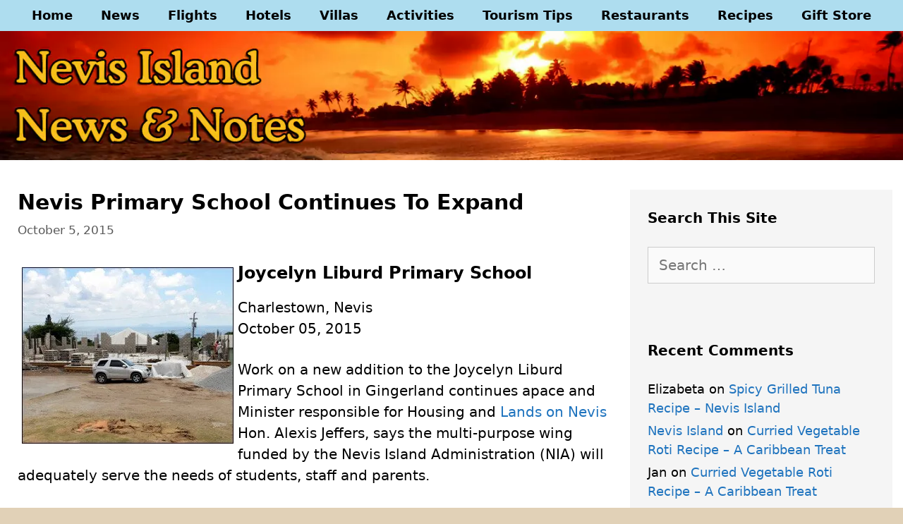

--- FILE ---
content_type: text/html; charset=UTF-8
request_url: https://nevisblog.com/nevis-primary-school-continues-to-expand.html
body_size: 20319
content:
<!DOCTYPE html><html lang="en-US" itemscope itemtype="https://schema.org/BlogPosting"><head><script data-no-optimize="1" type="ba4bfe73c4f565e68061d0a9-text/javascript">var litespeed_docref=sessionStorage.getItem("litespeed_docref");litespeed_docref&&(Object.defineProperty(document,"referrer",{get:function(){return litespeed_docref}}),sessionStorage.removeItem("litespeed_docref"));</script> <meta charset="UTF-8"><meta name='robots' content='index, follow, max-image-preview:large, max-snippet:-1, max-video-preview:-1' /><meta name="viewport" content="width=device-width, initial-scale=1"><title>Nevis Primary School Continues To Expand</title><meta name="description" content="Work on a new addition to the Joycelyn Liburd Primary School in Gingerland continues. The multi-purpose wing will serve the needs of students, and staff." /><link rel="canonical" href="https://nevisblog.com/nevis-primary-school-continues-to-expand.html" /><meta property="og:locale" content="en_US" /><meta property="og:type" content="article" /><meta property="og:title" content="Nevis Primary School Continues To Expand" /><meta property="og:description" content="Work on a new addition to the Joycelyn Liburd Primary School in Gingerland continues. The multi-purpose wing will serve the needs of students, and staff." /><meta property="og:url" content="https://nevisblog.com/nevis-primary-school-continues-to-expand.html" /><meta property="og:site_name" content="Nevis Island News and Notes" /><meta property="article:publisher" content="https://www.facebook.com/nevis.island/" /><meta property="article:published_time" content="2015-10-06T02:43:45+00:00" /><meta property="article:modified_time" content="2015-10-19T02:57:17+00:00" /><meta property="og:image" content="https://nevisblog.com/wp-content/uploads/nevis-primary-school-expansion-2015.jpg" /><meta property="og:image:width" content="300" /><meta property="og:image:height" content="250" /><meta property="og:image:type" content="image/jpeg" /><meta name="author" content="Nevis Island" /><meta name="twitter:card" content="summary_large_image" /><meta name="twitter:creator" content="@Nevis_Island" /><meta name="twitter:site" content="@Nevis_Island" /><meta name="twitter:label1" content="Written by" /><meta name="twitter:data1" content="Nevis Island" /><meta name="twitter:label2" content="Est. reading time" /><meta name="twitter:data2" content="1 minute" /> <script type="application/ld+json" class="yoast-schema-graph">{"@context":"https://schema.org","@graph":[{"@type":"Article","@id":"https://nevisblog.com/nevis-primary-school-continues-to-expand.html#article","isPartOf":{"@id":"https://nevisblog.com/nevis-primary-school-continues-to-expand.html"},"author":{"name":"Nevis Island","@id":"https://nevisblog.com/#/schema/person/3ae5edc70497a9e19428c20f2db207ef"},"headline":"Nevis Primary School Continues To Expand","datePublished":"2015-10-06T02:43:45+00:00","dateModified":"2015-10-19T02:57:17+00:00","mainEntityOfPage":{"@id":"https://nevisblog.com/nevis-primary-school-continues-to-expand.html"},"wordCount":297,"commentCount":0,"publisher":{"@id":"https://nevisblog.com/#organization"},"image":{"@id":"https://nevisblog.com/nevis-primary-school-continues-to-expand.html#primaryimage"},"thumbnailUrl":"https://nevisblog.com/wp-content/uploads/nevis-primary-school-expansion-2015.jpg","keywords":["Education","Schools","Students","Youth"],"articleSection":["Nevis News"],"inLanguage":"en-US","potentialAction":[{"@type":"CommentAction","name":"Comment","target":["https://nevisblog.com/nevis-primary-school-continues-to-expand.html#respond"]}]},{"@type":"WebPage","@id":"https://nevisblog.com/nevis-primary-school-continues-to-expand.html","url":"https://nevisblog.com/nevis-primary-school-continues-to-expand.html","name":"Nevis Primary School Continues To Expand","isPartOf":{"@id":"https://nevisblog.com/#website"},"primaryImageOfPage":{"@id":"https://nevisblog.com/nevis-primary-school-continues-to-expand.html#primaryimage"},"image":{"@id":"https://nevisblog.com/nevis-primary-school-continues-to-expand.html#primaryimage"},"thumbnailUrl":"https://nevisblog.com/wp-content/uploads/nevis-primary-school-expansion-2015.jpg","datePublished":"2015-10-06T02:43:45+00:00","dateModified":"2015-10-19T02:57:17+00:00","description":"Work on a new addition to the Joycelyn Liburd Primary School in Gingerland continues. The multi-purpose wing will serve the needs of students, and staff.","breadcrumb":{"@id":"https://nevisblog.com/nevis-primary-school-continues-to-expand.html#breadcrumb"},"inLanguage":"en-US","potentialAction":[{"@type":"ReadAction","target":["https://nevisblog.com/nevis-primary-school-continues-to-expand.html"]}]},{"@type":"ImageObject","inLanguage":"en-US","@id":"https://nevisblog.com/nevis-primary-school-continues-to-expand.html#primaryimage","url":"https://nevisblog.com/wp-content/uploads/nevis-primary-school-expansion-2015.jpg","contentUrl":"https://nevisblog.com/wp-content/uploads/nevis-primary-school-expansion-2015.jpg","width":300,"height":250},{"@type":"BreadcrumbList","@id":"https://nevisblog.com/nevis-primary-school-continues-to-expand.html#breadcrumb","itemListElement":[{"@type":"ListItem","position":1,"name":"Home","item":"https://nevisblog.com/"},{"@type":"ListItem","position":2,"name":"Nevis Primary School Continues To Expand"}]},{"@type":"WebSite","@id":"https://nevisblog.com/#website","url":"https://nevisblog.com/","name":"Nevis Island News and Notes","description":"Nevis Tourism Tips and Tricks","publisher":{"@id":"https://nevisblog.com/#organization"},"potentialAction":[{"@type":"SearchAction","target":{"@type":"EntryPoint","urlTemplate":"https://nevisblog.com/?s={search_term_string}"},"query-input":{"@type":"PropertyValueSpecification","valueRequired":true,"valueName":"search_term_string"}}],"inLanguage":"en-US"},{"@type":"Organization","@id":"https://nevisblog.com/#organization","name":"Nevis News and Notes","url":"https://nevisblog.com/","logo":{"@type":"ImageObject","inLanguage":"en-US","@id":"https://nevisblog.com/#/schema/logo/image/","url":"http://nevisblog.com/wp-content/uploads/2021/03/nevis-news-and-notes-organization-logo-640.jpg","contentUrl":"http://nevisblog.com/wp-content/uploads/2021/03/nevis-news-and-notes-organization-logo-640.jpg","width":448,"height":448,"caption":"Nevis News and Notes"},"image":{"@id":"https://nevisblog.com/#/schema/logo/image/"},"sameAs":["https://www.facebook.com/nevis.island/","https://x.com/Nevis_Island","https://www.instagram.com/nevisisland/","https://www.pinterest.com/nevisisland/","https://www.youtube.com/channel/UCt-7YT_tXpRFGgtpbf6h5jw"]},{"@type":"Person","@id":"https://nevisblog.com/#/schema/person/3ae5edc70497a9e19428c20f2db207ef","name":"Nevis Island","image":{"@type":"ImageObject","inLanguage":"en-US","@id":"https://nevisblog.com/#/schema/person/image/","url":"https://nevisblog.com/wp-content/litespeed/avatar/abadfe651ba148cad06397057f9388aa.jpg?ver=1768340288","contentUrl":"https://nevisblog.com/wp-content/litespeed/avatar/abadfe651ba148cad06397057f9388aa.jpg?ver=1768340288","caption":"Nevis Island"},"sameAs":["http://nevisblog.com"]}]}</script> <link rel='dns-prefetch' href='//www.googletagmanager.com' /><link rel='dns-prefetch' href='//pagead2.googlesyndication.com' /><link rel='preconnect' href='//www.google-analytics.com' /><link rel="alternate" type="application/rss+xml" title="Nevis Island News and Notes &raquo; Feed" href="https://nevisblog.com/feed" /><link rel="alternate" type="application/rss+xml" title="Nevis Island News and Notes &raquo; Comments Feed" href="https://nevisblog.com/comments/feed" /><link rel="alternate" type="application/rss+xml" title="Nevis Island News and Notes &raquo; Nevis Primary School Continues To Expand Comments Feed" href="https://nevisblog.com/nevis-primary-school-continues-to-expand.html/feed" /><link rel="alternate" title="oEmbed (JSON)" type="application/json+oembed" href="https://nevisblog.com/wp-json/oembed/1.0/embed?url=https%3A%2F%2Fnevisblog.com%2Fnevis-primary-school-continues-to-expand.html" /><link rel="alternate" title="oEmbed (XML)" type="text/xml+oembed" href="https://nevisblog.com/wp-json/oembed/1.0/embed?url=https%3A%2F%2Fnevisblog.com%2Fnevis-primary-school-continues-to-expand.html&#038;format=xml" /><style id='wp-img-auto-sizes-contain-inline-css'>img:is([sizes=auto i],[sizes^="auto," i]){contain-intrinsic-size:3000px 1500px}
/*# sourceURL=wp-img-auto-sizes-contain-inline-css */</style><style id="litespeed-ccss">.pt-cv-overlaygrid.overlay2.layout1 .pt-cv-content-item:first-child{grid-area:1/1/3!important}.pt-cv-overlaygrid.overlay2.layout2 .pt-cv-content-item:first-child{grid-area:1/1/4!important}.pt-cv-overlaygrid.overlay2.layout3 .pt-cv-content-item:first-child{grid-area:1/1/5!important}ul{box-sizing:border-box}.entry-content{counter-reset:footnotes}:root{--wp--preset--font-size--normal:16px;--wp--preset--font-size--huge:42px}.screen-reader-text{border:0;clip:rect(1px,1px,1px,1px);clip-path:inset(50%);height:1px;margin:-1px;overflow:hidden;padding:0;position:absolute;width:1px;word-wrap:normal!important}:root{--wp--preset--aspect-ratio--square:1;--wp--preset--aspect-ratio--4-3:4/3;--wp--preset--aspect-ratio--3-4:3/4;--wp--preset--aspect-ratio--3-2:3/2;--wp--preset--aspect-ratio--2-3:2/3;--wp--preset--aspect-ratio--16-9:16/9;--wp--preset--aspect-ratio--9-16:9/16;--wp--preset--color--black:#000;--wp--preset--color--cyan-bluish-gray:#abb8c3;--wp--preset--color--white:#fff;--wp--preset--color--pale-pink:#f78da7;--wp--preset--color--vivid-red:#cf2e2e;--wp--preset--color--luminous-vivid-orange:#ff6900;--wp--preset--color--luminous-vivid-amber:#fcb900;--wp--preset--color--light-green-cyan:#7bdcb5;--wp--preset--color--vivid-green-cyan:#00d084;--wp--preset--color--pale-cyan-blue:#8ed1fc;--wp--preset--color--vivid-cyan-blue:#0693e3;--wp--preset--color--vivid-purple:#9b51e0;--wp--preset--color--contrast:var(--contrast);--wp--preset--color--contrast-2:var(--contrast-2);--wp--preset--color--contrast-3:var(--contrast-3);--wp--preset--color--base:var(--base);--wp--preset--color--base-2:var(--base-2);--wp--preset--color--base-3:var(--base-3);--wp--preset--color--accent:var(--accent);--wp--preset--gradient--vivid-cyan-blue-to-vivid-purple:linear-gradient(135deg,rgba(6,147,227,1) 0%,#9b51e0 100%);--wp--preset--gradient--light-green-cyan-to-vivid-green-cyan:linear-gradient(135deg,#7adcb4 0%,#00d082 100%);--wp--preset--gradient--luminous-vivid-amber-to-luminous-vivid-orange:linear-gradient(135deg,rgba(252,185,0,1) 0%,rgba(255,105,0,1) 100%);--wp--preset--gradient--luminous-vivid-orange-to-vivid-red:linear-gradient(135deg,rgba(255,105,0,1) 0%,#cf2e2e 100%);--wp--preset--gradient--very-light-gray-to-cyan-bluish-gray:linear-gradient(135deg,#eee 0%,#a9b8c3 100%);--wp--preset--gradient--cool-to-warm-spectrum:linear-gradient(135deg,#4aeadc 0%,#9778d1 20%,#cf2aba 40%,#ee2c82 60%,#fb6962 80%,#fef84c 100%);--wp--preset--gradient--blush-light-purple:linear-gradient(135deg,#ffceec 0%,#9896f0 100%);--wp--preset--gradient--blush-bordeaux:linear-gradient(135deg,#fecda5 0%,#fe2d2d 50%,#6b003e 100%);--wp--preset--gradient--luminous-dusk:linear-gradient(135deg,#ffcb70 0%,#c751c0 50%,#4158d0 100%);--wp--preset--gradient--pale-ocean:linear-gradient(135deg,#fff5cb 0%,#b6e3d4 50%,#33a7b5 100%);--wp--preset--gradient--electric-grass:linear-gradient(135deg,#caf880 0%,#71ce7e 100%);--wp--preset--gradient--midnight:linear-gradient(135deg,#020381 0%,#2874fc 100%);--wp--preset--font-size--small:13px;--wp--preset--font-size--medium:20px;--wp--preset--font-size--large:36px;--wp--preset--font-size--x-large:42px;--wp--preset--spacing--20:.44rem;--wp--preset--spacing--30:.67rem;--wp--preset--spacing--40:1rem;--wp--preset--spacing--50:1.5rem;--wp--preset--spacing--60:2.25rem;--wp--preset--spacing--70:3.38rem;--wp--preset--spacing--80:5.06rem;--wp--preset--shadow--natural:6px 6px 9px rgba(0,0,0,.2);--wp--preset--shadow--deep:12px 12px 50px rgba(0,0,0,.4);--wp--preset--shadow--sharp:6px 6px 0px rgba(0,0,0,.2);--wp--preset--shadow--outlined:6px 6px 0px -3px rgba(255,255,255,1),6px 6px rgba(0,0,0,1);--wp--preset--shadow--crisp:6px 6px 0px rgba(0,0,0,1)}.grid-30:after,.grid-30:before,.grid-70:after,.grid-70:before,.grid-container:after,.grid-container:before,[class*=mobile-grid-]:after,[class*=mobile-grid-]:before,[class*=tablet-grid-]:after,[class*=tablet-grid-]:before{content:".";display:block;overflow:hidden;visibility:hidden;font-size:0;line-height:0;width:0;height:0}.grid-30:after,.grid-70:after,.grid-container:after,[class*=mobile-grid-]:after,[class*=tablet-grid-]:after{clear:both}.grid-container{margin-left:auto;margin-right:auto;max-width:1200px;padding-left:10px;padding-right:10px}.grid-30,.grid-70,[class*=mobile-grid-],[class*=tablet-grid-]{box-sizing:border-box;padding-left:10px;padding-right:10px}.grid-parent{padding-left:0;padding-right:0}@media (max-width:767px){.mobile-grid-100{clear:both;width:100%}}@media (min-width:768px) and (max-width:1024px){.tablet-grid-30{float:left;width:30%}.tablet-grid-70{float:left;width:70%}}@media (min-width:1025px){.grid-30{float:left;width:30%}.grid-70{float:left;width:70%}}a,body,div,h1,h2,html,label,li,p,span,strong,ul{border:0;margin:0;padding:0}html{font-family:sans-serif;-webkit-text-size-adjust:100%;-ms-text-size-adjust:100%}article,aside,header,main,nav{display:block}ul{list-style:none}a{background-color:transparent}a img{border:0}body,button,input,textarea{font-family:-apple-system,system-ui,BlinkMacSystemFont,"Segoe UI",Helvetica,Arial,sans-serif,"Apple Color Emoji","Segoe UI Emoji","Segoe UI Symbol";font-weight:400;text-transform:none;font-size:17px;line-height:1.5}p{margin-bottom:1.5em}h1,h2{font-family:inherit;font-size:100%;font-style:inherit;font-weight:inherit}h1{font-size:42px;margin-bottom:20px;line-height:1.2em;font-weight:400;text-transform:none}h2{font-size:35px;margin-bottom:20px;line-height:1.2em;font-weight:400;text-transform:none}ul{margin:0 0 1.5em 3em}ul{list-style:disc}strong{font-weight:700}img{height:auto;max-width:100%}button,input,textarea{font-size:100%;margin:0;vertical-align:baseline}button{border:1px solid transparent;background:#55555e;-webkit-appearance:button;padding:10px 20px;color:#fff}button::-moz-focus-inner,input::-moz-focus-inner{border:0;padding:0}textarea{background:#fafafa;color:#666;border:1px solid #ccc;border-radius:0;padding:10px 15px;box-sizing:border-box;max-width:100%}textarea{overflow:auto;vertical-align:top;width:100%}a{text-decoration:none}.screen-reader-text{border:0;clip:rect(1px,1px,1px,1px);clip-path:inset(50%);height:1px;margin:-1px;overflow:hidden;padding:0;position:absolute!important;width:1px;word-wrap:normal!important}.entry-content:after,.inside-header:not(.grid-container):after,.site-content:after,.site-header:after{content:"";display:table;clear:both}.main-navigation{z-index:100;padding:0;clear:both;display:block}.main-navigation a{display:block;text-decoration:none;font-weight:400;text-transform:none;font-size:15px}.main-navigation ul{list-style:none;margin:0;padding-left:0}.main-navigation .main-nav ul li a{padding-left:20px;padding-right:20px;line-height:60px}.inside-navigation{position:relative}.main-navigation li{float:left;position:relative}.nav-aligned-center .main-navigation:not(.toggled) .menu>li{float:none;display:inline-block}.nav-aligned-center .main-navigation:not(.toggled) ul{letter-spacing:-.31em;font-size:1em}.nav-aligned-center .main-navigation:not(.toggled) ul li{letter-spacing:normal}.nav-aligned-center .main-navigation{text-align:center}.site-header{position:relative}.inside-header{padding:20px 40px}.site-logo{display:inline-block;max-width:100%}.header-aligned-center .site-header{text-align:center}.posted-on .updated{display:none}.entry-content:not(:first-child){margin-top:2em}.entry-header,.site-content{word-wrap:break-word}.entry-title{margin-bottom:0}.entry-meta{font-size:85%;margin-top:.5em;line-height:1.5}.comment-form input{margin-bottom:10px}#cancel-comment-reply-link{padding-left:10px}.widget-area .widget{padding:40px}.sidebar .widget :last-child{margin-bottom:0}.widget-title{margin-bottom:30px;font-size:20px;line-height:1.5;font-weight:400;text-transform:none}.widget ul{margin:0}.widget{margin:0 0 30px;box-sizing:border-box}.widget:last-child{margin-bottom:0}.sidebar .widget{font-size:17px}.widget ul li{list-style-type:none;position:relative;padding-bottom:5px}.post{margin:0 0 2em}.one-container:not(.page) .inside-article{padding:0 0 30px}.one-container.right-sidebar .site-main{margin-right:40px}.one-container .site-content{padding:40px}.gp-icon{display:inline-flex;align-self:center}.gp-icon svg{height:1em;width:1em;top:.125em;position:relative;fill:currentColor}.icon-menu-bars svg:nth-child(2){display:none}.container.grid-container{width:auto}.menu-toggle{display:none}.menu-toggle{padding:0 20px;line-height:60px;margin:0;font-weight:400;text-transform:none;font-size:15px}button.menu-toggle{background-color:transparent;width:100%;border:0;text-align:center}.menu-toggle .mobile-menu{padding-left:3px}.menu-toggle .gp-icon+.mobile-menu{padding-left:9px}@media (max-width:768px){.site-header{text-align:center}.content-area,.sidebar{float:none;width:100%;left:0;right:0}.site-main{margin-left:0!important;margin-right:0!important}body:not(.no-sidebar) .site-main{margin-bottom:0!important}.one-container .sidebar{margin-top:40px}.entry-meta{font-size:inherit}}@media (max-width:768px){.main-navigation .menu-toggle{display:block}.main-navigation ul{display:none}}body{background-color:#e1d1b7;color:#000}a{color:#1e73be}a:visited{color:#1e73be}body .grid-container{max-width:1400px}:root{--contrast:#222;--contrast-2:#575760;--contrast-3:#b2b2be;--base:#f0f0f0;--base-2:#f7f8f9;--base-3:#fff;--accent:#1e73be}body,button,input,textarea{font-family:-apple-system,system-ui,BlinkMacSystemFont,"Segoe UI",Helvetica,Arial,sans-serif,"Apple Color Emoji","Segoe UI Emoji","Segoe UI Symbol";font-size:20px}body{line-height:1.5}p{margin-bottom:1.4em}.main-navigation a,.menu-toggle{font-family:-apple-system,system-ui,BlinkMacSystemFont,"Segoe UI",Helvetica,Arial,sans-serif,"Apple Color Emoji","Segoe UI Emoji","Segoe UI Symbol";font-weight:600;font-size:18px}.widget-title{font-family:-apple-system,system-ui,BlinkMacSystemFont,"Segoe UI",Helvetica,Arial,sans-serif,"Apple Color Emoji","Segoe UI Emoji","Segoe UI Symbol";font-weight:600;margin-bottom:26px}.sidebar .widget{font-size:18px}h1{font-family:-apple-system,system-ui,BlinkMacSystemFont,"Segoe UI",Helvetica,Arial,sans-serif,"Apple Color Emoji","Segoe UI Emoji","Segoe UI Symbol";font-weight:600;font-size:30px;margin-bottom:10px}h2{font-family:-apple-system,system-ui,BlinkMacSystemFont,"Segoe UI",Helvetica,Arial,sans-serif,"Apple Color Emoji","Segoe UI Emoji","Segoe UI Symbol";font-weight:600;font-size:24px}@media (max-width:768px){h1{font-size:30px}h2{font-size:21px}}.site-header{background-color:#fff;color:#000}.main-navigation{background-color:#aeddef}.main-navigation .main-nav ul li a,.main-navigation .menu-toggle{color:#000}.main-navigation .main-nav ul li[class*=current-menu-]>a{color:#000;background-color:#aeddef}.one-container .container{background-color:#fff}.entry-meta{color:#595959}.sidebar .widget{color:#000;background-color:#f5f5f5}.sidebar .widget .widget-title{color:#000}textarea{color:#666;background-color:#fafafa;border-color:#ccc}button{color:#fff;background-color:#1e73be}:root{--gp-search-modal-bg-color:var(--base-3);--gp-search-modal-text-color:var(--contrast);--gp-search-modal-overlay-bg-color:rgba(0,0,0,.2)}.inside-header{padding:200px 0 0}.one-container .site-content{padding:25px 15px 0 25px}.one-container.right-sidebar .site-main{margin-right:15px}.main-navigation .main-nav ul li a,.menu-toggle{line-height:44px}.widget-area .widget{padding:25px}@media (max-width:768px){.one-container .site-content{padding:30px}.inside-header{padding-top:30px}}.site-header{background-image:url('http://nevisblog.com/wp-content/uploads/2021/03/nevis-island-news-and-notes-header-1400x200-02.webp');background-repeat:no-repeat;background-size:100% auto}.entry-content:not(:first-child){margin-top:1.7em}h1.entry-title{font-weight:600;font-size:30px;line-height:1.2em}@media (max-width:768px){h1.entry-title{font-size:21px}}@media (max-width:768px){.main-navigation:not(.slideout-navigation) a,.main-navigation .menu-toggle{font-size:18px}}@-ms-viewport{width:auto}.site-logo.mobile-header-logo{display:flex;align-items:center;order:1;margin-right:auto;margin-left:10px}.site-logo.mobile-header-logo img{position:relative;vertical-align:middle;padding:10px 0;display:block;box-sizing:border-box}.main-navigation.mobile-header-navigation{display:none;float:none;margin-bottom:0}#mobile-header .inside-navigation,.main-navigation.has-branding .inside-navigation{flex-wrap:wrap;display:flex;align-items:center}.main-navigation .menu-toggle{flex-grow:1;width:auto}.main-navigation.has-branding .menu-toggle{flex-grow:0;order:3;padding-right:20px}.main-navigation:not(.slideout-navigation):not(.has-branding):not(.has-sticky-branding) .menu-toggle{order:1;flex-grow:1}.main-navigation:not(.slideout-navigation) .main-nav{order:4}.nav-aligned-center .main-navigation.has-branding .inside-navigation{justify-content:center}@media (max-width:768px){.site-header,#site-navigation{display:none!important;opacity:.0}#mobile-header{display:block!important;width:100%!important}#mobile-header .main-nav>ul{display:none}#mobile-header .menu-toggle{display:block}#mobile-header .main-nav{-ms-flex:0 0 100%;flex:0 0 100%;-webkit-box-ordinal-group:5;-ms-flex-order:4;order:4}}.site-logo.mobile-header-logo img{height:44px;width:auto}@media (max-width:768px){.main-navigation:not(.slideout-navigation) .main-nav{-ms-flex:0 0 100%;flex:0 0 100%}.main-navigation:not(.slideout-navigation) .inside-navigation{-ms-flex-wrap:wrap;flex-wrap:wrap;display:-webkit-box;display:-ms-flexbox;display:flex}.nav-aligned-center .main-navigation.has-branding:not(.slideout-navigation) .inside-navigation .main-nav{margin-right:0}}.recentcomments a{display:inline!important;padding:0!important;margin:0!important}.site-content{display:flex}.sidebar{background:#f5f5f5}@media (max-width:768px){#right-sidebar{display:none}}</style><script src="/cdn-cgi/scripts/7d0fa10a/cloudflare-static/rocket-loader.min.js" data-cf-settings="ba4bfe73c4f565e68061d0a9-|49"></script><link rel="preload" data-asynced="1" data-optimized="2" as="style" onload="this.onload=null;this.rel='stylesheet'" href="https://nevisblog.com/wp-content/litespeed/ucss/12b11732895ac186521ae38c77d1806e.css?ver=d4d0b" /><script data-optimized="1" type="litespeed/javascript" data-src="https://nevisblog.com/wp-content/plugins/litespeed-cache/assets/js/css_async.min.js"></script> <style id='global-styles-inline-css'>:root{--wp--preset--aspect-ratio--square: 1;--wp--preset--aspect-ratio--4-3: 4/3;--wp--preset--aspect-ratio--3-4: 3/4;--wp--preset--aspect-ratio--3-2: 3/2;--wp--preset--aspect-ratio--2-3: 2/3;--wp--preset--aspect-ratio--16-9: 16/9;--wp--preset--aspect-ratio--9-16: 9/16;--wp--preset--color--black: #000000;--wp--preset--color--cyan-bluish-gray: #abb8c3;--wp--preset--color--white: #ffffff;--wp--preset--color--pale-pink: #f78da7;--wp--preset--color--vivid-red: #cf2e2e;--wp--preset--color--luminous-vivid-orange: #ff6900;--wp--preset--color--luminous-vivid-amber: #fcb900;--wp--preset--color--light-green-cyan: #7bdcb5;--wp--preset--color--vivid-green-cyan: #00d084;--wp--preset--color--pale-cyan-blue: #8ed1fc;--wp--preset--color--vivid-cyan-blue: #0693e3;--wp--preset--color--vivid-purple: #9b51e0;--wp--preset--color--contrast: var(--contrast);--wp--preset--color--contrast-2: var(--contrast-2);--wp--preset--color--contrast-3: var(--contrast-3);--wp--preset--color--base: var(--base);--wp--preset--color--base-2: var(--base-2);--wp--preset--color--base-3: var(--base-3);--wp--preset--color--accent: var(--accent);--wp--preset--gradient--vivid-cyan-blue-to-vivid-purple: linear-gradient(135deg,rgb(6,147,227) 0%,rgb(155,81,224) 100%);--wp--preset--gradient--light-green-cyan-to-vivid-green-cyan: linear-gradient(135deg,rgb(122,220,180) 0%,rgb(0,208,130) 100%);--wp--preset--gradient--luminous-vivid-amber-to-luminous-vivid-orange: linear-gradient(135deg,rgb(252,185,0) 0%,rgb(255,105,0) 100%);--wp--preset--gradient--luminous-vivid-orange-to-vivid-red: linear-gradient(135deg,rgb(255,105,0) 0%,rgb(207,46,46) 100%);--wp--preset--gradient--very-light-gray-to-cyan-bluish-gray: linear-gradient(135deg,rgb(238,238,238) 0%,rgb(169,184,195) 100%);--wp--preset--gradient--cool-to-warm-spectrum: linear-gradient(135deg,rgb(74,234,220) 0%,rgb(151,120,209) 20%,rgb(207,42,186) 40%,rgb(238,44,130) 60%,rgb(251,105,98) 80%,rgb(254,248,76) 100%);--wp--preset--gradient--blush-light-purple: linear-gradient(135deg,rgb(255,206,236) 0%,rgb(152,150,240) 100%);--wp--preset--gradient--blush-bordeaux: linear-gradient(135deg,rgb(254,205,165) 0%,rgb(254,45,45) 50%,rgb(107,0,62) 100%);--wp--preset--gradient--luminous-dusk: linear-gradient(135deg,rgb(255,203,112) 0%,rgb(199,81,192) 50%,rgb(65,88,208) 100%);--wp--preset--gradient--pale-ocean: linear-gradient(135deg,rgb(255,245,203) 0%,rgb(182,227,212) 50%,rgb(51,167,181) 100%);--wp--preset--gradient--electric-grass: linear-gradient(135deg,rgb(202,248,128) 0%,rgb(113,206,126) 100%);--wp--preset--gradient--midnight: linear-gradient(135deg,rgb(2,3,129) 0%,rgb(40,116,252) 100%);--wp--preset--font-size--small: 13px;--wp--preset--font-size--medium: 20px;--wp--preset--font-size--large: 36px;--wp--preset--font-size--x-large: 42px;--wp--preset--spacing--20: 0.44rem;--wp--preset--spacing--30: 0.67rem;--wp--preset--spacing--40: 1rem;--wp--preset--spacing--50: 1.5rem;--wp--preset--spacing--60: 2.25rem;--wp--preset--spacing--70: 3.38rem;--wp--preset--spacing--80: 5.06rem;--wp--preset--shadow--natural: 6px 6px 9px rgba(0, 0, 0, 0.2);--wp--preset--shadow--deep: 12px 12px 50px rgba(0, 0, 0, 0.4);--wp--preset--shadow--sharp: 6px 6px 0px rgba(0, 0, 0, 0.2);--wp--preset--shadow--outlined: 6px 6px 0px -3px rgb(255, 255, 255), 6px 6px rgb(0, 0, 0);--wp--preset--shadow--crisp: 6px 6px 0px rgb(0, 0, 0);}:where(.is-layout-flex){gap: 0.5em;}:where(.is-layout-grid){gap: 0.5em;}body .is-layout-flex{display: flex;}.is-layout-flex{flex-wrap: wrap;align-items: center;}.is-layout-flex > :is(*, div){margin: 0;}body .is-layout-grid{display: grid;}.is-layout-grid > :is(*, div){margin: 0;}:where(.wp-block-columns.is-layout-flex){gap: 2em;}:where(.wp-block-columns.is-layout-grid){gap: 2em;}:where(.wp-block-post-template.is-layout-flex){gap: 1.25em;}:where(.wp-block-post-template.is-layout-grid){gap: 1.25em;}.has-black-color{color: var(--wp--preset--color--black) !important;}.has-cyan-bluish-gray-color{color: var(--wp--preset--color--cyan-bluish-gray) !important;}.has-white-color{color: var(--wp--preset--color--white) !important;}.has-pale-pink-color{color: var(--wp--preset--color--pale-pink) !important;}.has-vivid-red-color{color: var(--wp--preset--color--vivid-red) !important;}.has-luminous-vivid-orange-color{color: var(--wp--preset--color--luminous-vivid-orange) !important;}.has-luminous-vivid-amber-color{color: var(--wp--preset--color--luminous-vivid-amber) !important;}.has-light-green-cyan-color{color: var(--wp--preset--color--light-green-cyan) !important;}.has-vivid-green-cyan-color{color: var(--wp--preset--color--vivid-green-cyan) !important;}.has-pale-cyan-blue-color{color: var(--wp--preset--color--pale-cyan-blue) !important;}.has-vivid-cyan-blue-color{color: var(--wp--preset--color--vivid-cyan-blue) !important;}.has-vivid-purple-color{color: var(--wp--preset--color--vivid-purple) !important;}.has-black-background-color{background-color: var(--wp--preset--color--black) !important;}.has-cyan-bluish-gray-background-color{background-color: var(--wp--preset--color--cyan-bluish-gray) !important;}.has-white-background-color{background-color: var(--wp--preset--color--white) !important;}.has-pale-pink-background-color{background-color: var(--wp--preset--color--pale-pink) !important;}.has-vivid-red-background-color{background-color: var(--wp--preset--color--vivid-red) !important;}.has-luminous-vivid-orange-background-color{background-color: var(--wp--preset--color--luminous-vivid-orange) !important;}.has-luminous-vivid-amber-background-color{background-color: var(--wp--preset--color--luminous-vivid-amber) !important;}.has-light-green-cyan-background-color{background-color: var(--wp--preset--color--light-green-cyan) !important;}.has-vivid-green-cyan-background-color{background-color: var(--wp--preset--color--vivid-green-cyan) !important;}.has-pale-cyan-blue-background-color{background-color: var(--wp--preset--color--pale-cyan-blue) !important;}.has-vivid-cyan-blue-background-color{background-color: var(--wp--preset--color--vivid-cyan-blue) !important;}.has-vivid-purple-background-color{background-color: var(--wp--preset--color--vivid-purple) !important;}.has-black-border-color{border-color: var(--wp--preset--color--black) !important;}.has-cyan-bluish-gray-border-color{border-color: var(--wp--preset--color--cyan-bluish-gray) !important;}.has-white-border-color{border-color: var(--wp--preset--color--white) !important;}.has-pale-pink-border-color{border-color: var(--wp--preset--color--pale-pink) !important;}.has-vivid-red-border-color{border-color: var(--wp--preset--color--vivid-red) !important;}.has-luminous-vivid-orange-border-color{border-color: var(--wp--preset--color--luminous-vivid-orange) !important;}.has-luminous-vivid-amber-border-color{border-color: var(--wp--preset--color--luminous-vivid-amber) !important;}.has-light-green-cyan-border-color{border-color: var(--wp--preset--color--light-green-cyan) !important;}.has-vivid-green-cyan-border-color{border-color: var(--wp--preset--color--vivid-green-cyan) !important;}.has-pale-cyan-blue-border-color{border-color: var(--wp--preset--color--pale-cyan-blue) !important;}.has-vivid-cyan-blue-border-color{border-color: var(--wp--preset--color--vivid-cyan-blue) !important;}.has-vivid-purple-border-color{border-color: var(--wp--preset--color--vivid-purple) !important;}.has-vivid-cyan-blue-to-vivid-purple-gradient-background{background: var(--wp--preset--gradient--vivid-cyan-blue-to-vivid-purple) !important;}.has-light-green-cyan-to-vivid-green-cyan-gradient-background{background: var(--wp--preset--gradient--light-green-cyan-to-vivid-green-cyan) !important;}.has-luminous-vivid-amber-to-luminous-vivid-orange-gradient-background{background: var(--wp--preset--gradient--luminous-vivid-amber-to-luminous-vivid-orange) !important;}.has-luminous-vivid-orange-to-vivid-red-gradient-background{background: var(--wp--preset--gradient--luminous-vivid-orange-to-vivid-red) !important;}.has-very-light-gray-to-cyan-bluish-gray-gradient-background{background: var(--wp--preset--gradient--very-light-gray-to-cyan-bluish-gray) !important;}.has-cool-to-warm-spectrum-gradient-background{background: var(--wp--preset--gradient--cool-to-warm-spectrum) !important;}.has-blush-light-purple-gradient-background{background: var(--wp--preset--gradient--blush-light-purple) !important;}.has-blush-bordeaux-gradient-background{background: var(--wp--preset--gradient--blush-bordeaux) !important;}.has-luminous-dusk-gradient-background{background: var(--wp--preset--gradient--luminous-dusk) !important;}.has-pale-ocean-gradient-background{background: var(--wp--preset--gradient--pale-ocean) !important;}.has-electric-grass-gradient-background{background: var(--wp--preset--gradient--electric-grass) !important;}.has-midnight-gradient-background{background: var(--wp--preset--gradient--midnight) !important;}.has-small-font-size{font-size: var(--wp--preset--font-size--small) !important;}.has-medium-font-size{font-size: var(--wp--preset--font-size--medium) !important;}.has-large-font-size{font-size: var(--wp--preset--font-size--large) !important;}.has-x-large-font-size{font-size: var(--wp--preset--font-size--x-large) !important;}
/*# sourceURL=global-styles-inline-css */</style><style id='classic-theme-styles-inline-css'>/*! This file is auto-generated */
.wp-block-button__link{color:#fff;background-color:#32373c;border-radius:9999px;box-shadow:none;text-decoration:none;padding:calc(.667em + 2px) calc(1.333em + 2px);font-size:1.125em}.wp-block-file__button{background:#32373c;color:#fff;text-decoration:none}
/*# sourceURL=/wp-includes/css/classic-themes.min.css */</style><style id='generate-style-inline-css'>@media (max-width: 768px){.main-navigation .menu-toggle,.main-navigation .mobile-bar-items,.sidebar-nav-mobile:not(#sticky-placeholder){display:block;}.main-navigation ul,.gen-sidebar-nav{display:none;}[class*="nav-float-"] .site-header .inside-header > *{float:none;clear:both;}}
.dynamic-author-image-rounded{border-radius:100%;}.dynamic-featured-image, .dynamic-author-image{vertical-align:middle;}.one-container.blog .dynamic-content-template:not(:last-child), .one-container.archive .dynamic-content-template:not(:last-child){padding-bottom:0px;}.dynamic-entry-excerpt > p:last-child{margin-bottom:0px;}
/*# sourceURL=generate-style-inline-css */</style><style id='generate-navigation-branding-inline-css'>@media (max-width: 768px){.site-header, #site-navigation, #sticky-navigation{display:none !important;opacity:0.0;}#mobile-header{display:block !important;width:100% !important;}#mobile-header .main-nav > ul{display:none;}#mobile-header.toggled .main-nav > ul, #mobile-header .menu-toggle, #mobile-header .mobile-bar-items{display:block;}#mobile-header .main-nav{-ms-flex:0 0 100%;flex:0 0 100%;-webkit-box-ordinal-group:5;-ms-flex-order:4;order:4;}}.navigation-branding img, .site-logo.mobile-header-logo img{height:44px;width:auto;}.navigation-branding .main-title{line-height:44px;}@media (max-width: 1410px){#site-navigation .navigation-branding, #sticky-navigation .navigation-branding{margin-left:10px;}}@media (max-width: 768px){.main-navigation:not(.slideout-navigation) .main-nav{-ms-flex:0 0 100%;flex:0 0 100%;}.main-navigation:not(.slideout-navigation) .inside-navigation{-ms-flex-wrap:wrap;flex-wrap:wrap;display:-webkit-box;display:-ms-flexbox;display:flex;}.nav-aligned-center .navigation-branding, .nav-aligned-left .navigation-branding{margin-right:auto;}.nav-aligned-center  .main-navigation.has-branding:not(.slideout-navigation) .inside-navigation .main-nav,.nav-aligned-center  .main-navigation.has-sticky-branding.navigation-stick .inside-navigation .main-nav,.nav-aligned-left  .main-navigation.has-branding:not(.slideout-navigation) .inside-navigation .main-nav,.nav-aligned-left  .main-navigation.has-sticky-branding.navigation-stick .inside-navigation .main-nav{margin-right:0px;}}
/*# sourceURL=generate-navigation-branding-inline-css */</style> <script type="litespeed/javascript" data-src="https://nevisblog.com/wp-includes/js/jquery/jquery.min.js" id="jquery-core-js"></script> 
 <script data-cfasync="false" id="google_gtagjs-js" async data-type="lazy" data-src="https://www.googletagmanager.com/gtag/js?id=GT-K558T6K"></script> <script data-cfasync="false" id="google_gtagjs-js-after" data-type="lazy" data-src="[data-uri]"></script> <link rel="image_src" href="https://nevisblog.com/wp-content/uploads/nevis-primary-school-expansion-2015.jpg"><meta name="msapplication-TileImage" content="https://nevisblog.com/wp-content/uploads/nevis-primary-school-expansion-2015.jpg"><meta property="og:image" content="https://nevisblog.com/wp-content/uploads/nevis-primary-school-expansion-2015.jpg"><meta property="og:image:secure_url" content="https://nevisblog.com/wp-content/uploads/nevis-primary-school-expansion-2015.jpg"><meta property="og:image:width" content="300"><meta property="og:image:height" content="250"><meta property="og:image:alt" content="nevis-primary-school-expansion-2015"><meta property="og:image:type" content="image/jpeg"><meta property="og:description" content="Joycelyn Liburd Primary School Charlestown, Nevis October 05, 2015 Work on a new addition to the Joycelyn Liburd Primary School in Gingerland continues apace and Minister responsible for Housing and Lands on Nevis Hon. Alexis Jeffers, says the multi-purpose wing funded by the Nevis Island Administration (NIA) will adequately serve the needs of students, staff..."><meta property="og:type" content="article"><meta property="og:locale" content="en_US"><meta property="og:site_name" content="Nevis Island News and Notes"><meta property="og:title" content="Nevis Primary School Continues To Expand"><meta property="og:url" content="https://nevisblog.com/nevis-primary-school-continues-to-expand.html"><meta property="og:updated_time" content="2015-10-18T22:57:17-04:00"><meta property="article:tag" content="Education"><meta property="article:tag" content="Schools"><meta property="article:tag" content="Students"><meta property="article:tag" content="Youth"><meta property="article:published_time" content="2015-10-06T02:43:45+00:00"><meta property="article:modified_time" content="2015-10-19T02:57:17+00:00"><meta property="article:section" content="Nevis News"><meta property="article:author:first_name" content="Michael"><meta property="article:author:last_name" content="Maxson"><meta property="article:author:username" content="Nevis Island"><meta property="twitter:partner" content="ogwp"><meta property="twitter:card" content="summary"><meta property="twitter:image" content="https://nevisblog.com/wp-content/uploads/nevis-primary-school-expansion-2015.jpg"><meta property="twitter:image:alt" content="nevis-primary-school-expansion-2015"><meta property="twitter:title" content="Nevis Primary School Continues To Expand"><meta property="twitter:description" content="Joycelyn Liburd Primary School Charlestown, Nevis October 05, 2015 Work on a new addition to the Joycelyn Liburd Primary School in Gingerland continues apace and Minister responsible for Housing..."><meta property="twitter:url" content="https://nevisblog.com/nevis-primary-school-continues-to-expand.html"><meta property="twitter:label1" content="Reading time"><meta property="twitter:data1" content="1 minute"><meta itemprop="image" content="https://nevisblog.com/wp-content/uploads/nevis-primary-school-expansion-2015.jpg"><meta itemprop="name" content="Nevis Primary School Continues To Expand"><meta itemprop="description" content="Joycelyn Liburd Primary School Charlestown, Nevis October 05, 2015 Work on a new addition to the Joycelyn Liburd Primary School in Gingerland continues apace and Minister responsible for Housing and Lands on Nevis Hon. Alexis Jeffers, says the multi-purpose wing funded by the Nevis Island Administration (NIA) will adequately serve the needs of students, staff..."><meta itemprop="datePublished" content="2015-10-06"><meta itemprop="dateModified" content="2015-10-19T02:57:17+00:00"><meta property="profile:first_name" content="Michael"><meta property="profile:last_name" content="Maxson"><meta property="profile:username" content="Nevis Island"><link rel="https://api.w.org/" href="https://nevisblog.com/wp-json/" /><link rel="alternate" title="JSON" type="application/json" href="https://nevisblog.com/wp-json/wp/v2/posts/18217" /><link rel="EditURI" type="application/rsd+xml" title="RSD" href="https://nevisblog.com/xmlrpc.php?rsd" /><meta name="generator" content="WordPress 6.9" /><link rel='shortlink' href='https://nevisblog.com/?p=18217' /><meta name="generator" content="Site Kit by Google 1.170.0" />		<!--[if lt IE 9]><link rel="stylesheet" href="https://nevisblog.com/wp-content/plugins/lightweight-grid-columns/css/ie.min.css" />
<![endif]--><meta name="google-adsense-platform-account" content="ca-host-pub-2644536267352236"><meta name="google-adsense-platform-domain" content="sitekit.withgoogle.com">
<style>.recentcomments a{display:inline !important;padding:0 !important;margin:0 !important;}</style> <script type="litespeed/javascript" data-src="https://pagead2.googlesyndication.com/pagead/js/adsbygoogle.js?client=ca-pub-5915541394350219&amp;host=ca-host-pub-2644536267352236" crossorigin="anonymous"></script> <link rel="icon" href="https://nevisblog.com/wp-content/uploads/2020/04/cropped-skn-flag-site-icon-32x32.png" sizes="32x32" /><link rel="icon" href="https://nevisblog.com/wp-content/uploads/2020/04/cropped-skn-flag-site-icon-192x192.png" sizes="192x192" /><link rel="apple-touch-icon" href="https://nevisblog.com/wp-content/uploads/2020/04/cropped-skn-flag-site-icon-180x180.png" /><meta name="msapplication-TileImage" content="https://nevisblog.com/wp-content/uploads/2020/04/cropped-skn-flag-site-icon-270x270.png" /><style id="wp-custom-css">.site-content {
    display: flex;
}

.sidebar {
    background: #f5f5f5;
}
@media(max-width: 768px) {
    #right-sidebar {
        display: none;
    }
}
a.read-more {
    display: inline-block;
    background: orange;
    color: white !important;
    padding: 10px;
    border-radius: 10px;
}</style></head><body class="wp-singular post-template-default single single-post postid-18217 single-format-standard wp-embed-responsive wp-theme-generatepress wp-child-theme-generatepress_child post-image-above-header post-image-aligned-center sticky-menu-no-transition sticky-enabled both-sticky-menu mobile-header mobile-header-logo mobile-header-sticky right-sidebar nav-above-header one-container contained-header active-footer-widgets-3 nav-aligned-center header-aligned-center dropdown-hover" itemtype="https://schema.org/Blog" itemscope>
<a class="screen-reader-text skip-link" href="#content" title="Skip to content">Skip to content</a><nav class="main-navigation grid-container grid-parent sub-menu-right" id="site-navigation" aria-label="Primary"  itemtype="https://schema.org/SiteNavigationElement" itemscope><div class="inside-navigation grid-container grid-parent">
<button class="menu-toggle" aria-controls="primary-menu" aria-expanded="false">
<span class="gp-icon icon-menu-bars"><svg viewbox="0 0 512 512" aria-hidden="true" xmlns="http://www.w3.org/2000/svg" width="1em" height="1em"><path d="M0 96c0-13.255 10.745-24 24-24h464c13.255 0 24 10.745 24 24s-10.745 24-24 24H24c-13.255 0-24-10.745-24-24zm0 160c0-13.255 10.745-24 24-24h464c13.255 0 24 10.745 24 24s-10.745 24-24 24H24c-13.255 0-24-10.745-24-24zm0 160c0-13.255 10.745-24 24-24h464c13.255 0 24 10.745 24 24s-10.745 24-24 24H24c-13.255 0-24-10.745-24-24z" /></svg><svg viewbox="0 0 512 512" aria-hidden="true" xmlns="http://www.w3.org/2000/svg" width="1em" height="1em"><path d="M71.029 71.029c9.373-9.372 24.569-9.372 33.942 0L256 222.059l151.029-151.03c9.373-9.372 24.569-9.372 33.942 0 9.372 9.373 9.372 24.569 0 33.942L289.941 256l151.03 151.029c9.372 9.373 9.372 24.569 0 33.942-9.373 9.372-24.569 9.372-33.942 0L256 289.941l-151.029 151.03c-9.373 9.372-24.569 9.372-33.942 0-9.372-9.373-9.372-24.569 0-33.942L222.059 256 71.029 104.971c-9.372-9.373-9.372-24.569 0-33.942z" /></svg></span><span class="mobile-menu">Menu</span>				</button><div id="primary-menu" class="main-nav"><ul id="menu-cat-nav" class="menu sf-menu"><li id="menu-item-20064" class="menu-item menu-item-type-custom menu-item-object-custom menu-item-home menu-item-20064"><a href="https://nevisblog.com">Home</a></li><li id="menu-item-16087" class="menu-item menu-item-type-taxonomy menu-item-object-category current-post-ancestor current-menu-parent current-post-parent menu-item-16087"><a href="https://nevisblog.com/nevisnews" title="Nevis News">News</a></li><li id="menu-item-23291" class="menu-item menu-item-type-taxonomy menu-item-object-category menu-item-23291"><a href="https://nevisblog.com/nevisflights">Flights</a></li><li id="menu-item-16091" class="menu-item menu-item-type-taxonomy menu-item-object-category menu-item-16091"><a href="https://nevisblog.com/nevishotels" title="Luxury Nevis Hotels">Hotels</a></li><li id="menu-item-16094" class="menu-item menu-item-type-taxonomy menu-item-object-category menu-item-16094"><a href="https://nevisblog.com/nevisvillarentals" title="Nevis Villa Rentals">Villas</a></li><li id="menu-item-16089" class="menu-item menu-item-type-taxonomy menu-item-object-category menu-item-16089"><a href="https://nevisblog.com/nevisactivities" title="Nevis Activities and Events Calendar">Activities</a></li><li id="menu-item-16092" class="menu-item menu-item-type-taxonomy menu-item-object-category menu-item-16092"><a href="https://nevisblog.com/nevis-tourism-tips" title="Nevis Tourism Tips and Tricks">Tourism Tips</a></li><li id="menu-item-16095" class="menu-item menu-item-type-taxonomy menu-item-object-category menu-item-16095"><a href="https://nevisblog.com/nevisrestaurants" title="Nevis Restaurants">Restaurants</a></li><li id="menu-item-16093" class="menu-item menu-item-type-taxonomy menu-item-object-category menu-item-16093"><a href="https://nevisblog.com/nevisrecipes" title="Nevis and Caribbean Recipes">Recipes</a></li><li id="menu-item-21886" class="menu-item menu-item-type-taxonomy menu-item-object-category menu-item-21886"><a href="https://nevisblog.com/caribbean-store" title="Caribbean Store &#8211; Souvenirs and gifts">Gift Store</a></li></ul></div></div></nav><header class="site-header grid-container grid-parent" id="masthead" aria-label="Site"  itemtype="https://schema.org/WPHeader" itemscope><div class="inside-header"></div></header><nav id="mobile-header" itemtype="https://schema.org/SiteNavigationElement" itemscope class="main-navigation mobile-header-navigation has-branding has-sticky-branding"><div class="inside-navigation grid-container grid-parent"><div class="site-logo mobile-header-logo">
<a href="https://nevisblog.com/" title="Nevis Island News and Notes" rel="home">
<img data-lazyloaded="1" src="[data-uri]" data-src="https://nevisblog.com/wp-content/uploads/2022/10/st-kitts-nevis-mobile-header-32-32-icon.webp" alt="Nevis Island News and Notes" class="is-logo-image" width="32" height="32" />
</a></div>					<button class="menu-toggle" aria-controls="mobile-menu" aria-expanded="false">
<span class="gp-icon icon-menu-bars"><svg viewbox="0 0 512 512" aria-hidden="true" xmlns="http://www.w3.org/2000/svg" width="1em" height="1em"><path d="M0 96c0-13.255 10.745-24 24-24h464c13.255 0 24 10.745 24 24s-10.745 24-24 24H24c-13.255 0-24-10.745-24-24zm0 160c0-13.255 10.745-24 24-24h464c13.255 0 24 10.745 24 24s-10.745 24-24 24H24c-13.255 0-24-10.745-24-24zm0 160c0-13.255 10.745-24 24-24h464c13.255 0 24 10.745 24 24s-10.745 24-24 24H24c-13.255 0-24-10.745-24-24z" /></svg><svg viewbox="0 0 512 512" aria-hidden="true" xmlns="http://www.w3.org/2000/svg" width="1em" height="1em"><path d="M71.029 71.029c9.373-9.372 24.569-9.372 33.942 0L256 222.059l151.029-151.03c9.373-9.372 24.569-9.372 33.942 0 9.372 9.373 9.372 24.569 0 33.942L289.941 256l151.03 151.029c9.372 9.373 9.372 24.569 0 33.942-9.373 9.372-24.569 9.372-33.942 0L256 289.941l-151.029 151.03c-9.373 9.372-24.569 9.372-33.942 0-9.372-9.373-9.372-24.569 0-33.942L222.059 256 71.029 104.971c-9.372-9.373-9.372-24.569 0-33.942z" /></svg></span><span class="mobile-menu">Menu</span>					</button><div id="mobile-menu" class="main-nav"><ul id="menu-cat-nav-1" class="menu sf-menu"><li class="menu-item menu-item-type-custom menu-item-object-custom menu-item-home menu-item-20064"><a href="https://nevisblog.com">Home</a></li><li class="menu-item menu-item-type-taxonomy menu-item-object-category current-post-ancestor current-menu-parent current-post-parent menu-item-16087"><a href="https://nevisblog.com/nevisnews" title="Nevis News">News</a></li><li class="menu-item menu-item-type-taxonomy menu-item-object-category menu-item-23291"><a href="https://nevisblog.com/nevisflights">Flights</a></li><li class="menu-item menu-item-type-taxonomy menu-item-object-category menu-item-16091"><a href="https://nevisblog.com/nevishotels" title="Luxury Nevis Hotels">Hotels</a></li><li class="menu-item menu-item-type-taxonomy menu-item-object-category menu-item-16094"><a href="https://nevisblog.com/nevisvillarentals" title="Nevis Villa Rentals">Villas</a></li><li class="menu-item menu-item-type-taxonomy menu-item-object-category menu-item-16089"><a href="https://nevisblog.com/nevisactivities" title="Nevis Activities and Events Calendar">Activities</a></li><li class="menu-item menu-item-type-taxonomy menu-item-object-category menu-item-16092"><a href="https://nevisblog.com/nevis-tourism-tips" title="Nevis Tourism Tips and Tricks">Tourism Tips</a></li><li class="menu-item menu-item-type-taxonomy menu-item-object-category menu-item-16095"><a href="https://nevisblog.com/nevisrestaurants" title="Nevis Restaurants">Restaurants</a></li><li class="menu-item menu-item-type-taxonomy menu-item-object-category menu-item-16093"><a href="https://nevisblog.com/nevisrecipes" title="Nevis and Caribbean Recipes">Recipes</a></li><li class="menu-item menu-item-type-taxonomy menu-item-object-category menu-item-21886"><a href="https://nevisblog.com/caribbean-store" title="Caribbean Store &#8211; Souvenirs and gifts">Gift Store</a></li></ul></div></div></nav><div class="site grid-container container hfeed grid-parent" id="page"><div class="site-content" id="content"><div class="content-area grid-parent mobile-grid-100 grid-70 tablet-grid-70" id="primary"><main class="site-main" id="main"><article id="post-18217" class="post-18217 post type-post status-publish format-standard has-post-thumbnail hentry category-nevisnews tag-education tag-schools tag-students tag-youth infinite-scroll-item" itemtype="https://schema.org/CreativeWork" itemscope><div class="inside-article"><header class="entry-header"><h1 class="entry-title" itemprop="headline">Nevis Primary School Continues To Expand</h1><div class="entry-meta">
<span class="posted-on"><time class="updated" datetime="2015-10-18T22:57:17-04:00" itemprop="dateModified">October 18, 2015</time><time class="entry-date published" datetime="2015-10-05T22:43:45-04:00" itemprop="datePublished">October 5, 2015</time></span></div></header><div class="entry-content" itemprop="text"><p style="clear: right; float: left; margin: 6px;"><img data-lazyloaded="1" src="[data-uri]" fetchpriority="high" decoding="async" class="alignnone wp-image-18218 size-full" title="Joycelyn Liburd Primary School" data-src="https://nevisblog.com/wp-content/uploads/nevis-primary-school-expansion-2015.jpg.webp" alt="Joycelyn Liburd Primary School" width="300" height="250" /></p><h2>Joycelyn Liburd Primary School</h2><p>Charlestown, Nevis<br />
October 05, 2015</p><p>Work on a new addition to the Joycelyn Liburd Primary School in Gingerland continues apace and Minister responsible for Housing and <a title="Nevis Villa Rental Properties" href="http://nevisvillas.com">Lands on Nevis</a> Hon. Alexis Jeffers, says the multi-purpose wing funded by the Nevis Island Administration (NIA) will adequately serve the needs of students, staff and parents.</p><p>Mr. Jeffers made the comment when he toured the construction site for a first-hand look at the project&#8217;s progress on September 28, 2015.</p><p>He said on completion in December, the 3,000 sq. ft. concrete building will provide for an open dining area which will also serve as a meeting room. It will also have a sizable kitchen, 1,000 sq. ft. storage space and two wash rooms.</p><p>According to the Minister, the expansion which is being facilitated through the Nevis Housing and Land Development Corporation (NHLDC), will also make way for the introduction of the School Meals Programme early in 2016. He said it was the only government-owned school that does not have that service.</p><p>The Senior Minister noted that the project had the backing of Area Representative and Premier and Minister of Education Hon. Vance Amory whom he said was enthusiastic about the project.</p><p>Mr. Jeffers expressed satisfaction with the project&#8217;s progress led by contractor Carlisle Maynard.</p><p>&#8220;I am happy with the progress that we have made&#8230;He is doing a fantastic job here,&#8221; he said.</p><p>Meantime, the Minister said the initial plans did not include additional storage space. However, due to the actual height of the foundation the decision was taken to include storage because storage space at schools is never enough.</p><p>He expressed hope that when the facility is completed and commissioned it would be cared for by all who would use it to ensure its longevity.</p></div><footer class="entry-meta" aria-label="Entry meta">
<span class="cat-links"><span class="gp-icon icon-categories"><svg viewbox="0 0 512 512" aria-hidden="true" xmlns="http://www.w3.org/2000/svg" width="1em" height="1em"><path d="M0 112c0-26.51 21.49-48 48-48h110.014a48 48 0 0143.592 27.907l12.349 26.791A16 16 0 00228.486 128H464c26.51 0 48 21.49 48 48v224c0 26.51-21.49 48-48 48H48c-26.51 0-48-21.49-48-48V112z" /></svg></span><span class="screen-reader-text">Categories </span><a href="https://nevisblog.com/nevisnews" rel="category tag">Nevis News</a></span> <span class="tags-links"><span class="gp-icon icon-tags"><svg viewbox="0 0 512 512" aria-hidden="true" xmlns="http://www.w3.org/2000/svg" width="1em" height="1em"><path d="M20 39.5c-8.836 0-16 7.163-16 16v176c0 4.243 1.686 8.313 4.687 11.314l224 224c6.248 6.248 16.378 6.248 22.626 0l176-176c6.244-6.244 6.25-16.364.013-22.615l-223.5-224A15.999 15.999 0 00196.5 39.5H20zm56 96c0-13.255 10.745-24 24-24s24 10.745 24 24-10.745 24-24 24-24-10.745-24-24z"/><path d="M259.515 43.015c4.686-4.687 12.284-4.687 16.97 0l228 228c4.686 4.686 4.686 12.284 0 16.97l-180 180c-4.686 4.687-12.284 4.687-16.97 0-4.686-4.686-4.686-12.284 0-16.97L479.029 279.5 259.515 59.985c-4.686-4.686-4.686-12.284 0-16.97z" /></svg></span><span class="screen-reader-text">Tags </span><a href="https://nevisblog.com/tag/education" rel="tag">Education</a>, <a href="https://nevisblog.com/tag/schools" rel="tag">Schools</a>, <a href="https://nevisblog.com/tag/students" rel="tag">Students</a>, <a href="https://nevisblog.com/tag/youth" rel="tag">Youth</a></span><nav id="nav-below" class="post-navigation" aria-label="Posts"><div class="nav-previous"><span class="gp-icon icon-arrow-left"><svg viewbox="0 0 192 512" aria-hidden="true" xmlns="http://www.w3.org/2000/svg" width="1em" height="1em" fill-rule="evenodd" clip-rule="evenodd" stroke-linejoin="round" stroke-miterlimit="1.414"><path d="M178.425 138.212c0 2.265-1.133 4.813-2.832 6.512L64.276 256.001l111.317 111.277c1.7 1.7 2.832 4.247 2.832 6.513 0 2.265-1.133 4.813-2.832 6.512L161.43 394.46c-1.7 1.7-4.249 2.832-6.514 2.832-2.266 0-4.816-1.133-6.515-2.832L16.407 262.514c-1.699-1.7-2.832-4.248-2.832-6.513 0-2.265 1.133-4.813 2.832-6.512l131.994-131.947c1.7-1.699 4.249-2.831 6.515-2.831 2.265 0 4.815 1.132 6.514 2.831l14.163 14.157c1.7 1.7 2.832 3.965 2.832 6.513z" fill-rule="nonzero" /></svg></span><span class="prev"><a href="https://nevisblog.com/nevis-clears-lands-to-enhance-student-security.html" rel="prev">Nevis Clears Lands To Enhance Student Security</a></span></div><div class="nav-next"><span class="gp-icon icon-arrow-right"><svg viewbox="0 0 192 512" aria-hidden="true" xmlns="http://www.w3.org/2000/svg" width="1em" height="1em" fill-rule="evenodd" clip-rule="evenodd" stroke-linejoin="round" stroke-miterlimit="1.414"><path d="M178.425 256.001c0 2.266-1.133 4.815-2.832 6.515L43.599 394.509c-1.7 1.7-4.248 2.833-6.514 2.833s-4.816-1.133-6.515-2.833l-14.163-14.162c-1.699-1.7-2.832-3.966-2.832-6.515 0-2.266 1.133-4.815 2.832-6.515l111.317-111.316L16.407 144.685c-1.699-1.7-2.832-4.249-2.832-6.515s1.133-4.815 2.832-6.515l14.163-14.162c1.7-1.7 4.249-2.833 6.515-2.833s4.815 1.133 6.514 2.833l131.994 131.993c1.7 1.7 2.832 4.249 2.832 6.515z" fill-rule="nonzero" /></svg></span><span class="next"><a href="https://nevisblog.com/st-kitts-nevis-police-bust-drug-smugglers.html" rel="next">St. Kitts &#8211; Nevis Police Bust Drug Smugglers</a></span></div></nav></footer></div></article><div class="comments-area"><div id="comments"><div id="respond" class="comment-respond"><h3 id="reply-title" class="comment-reply-title">Leave a Comment <small><a rel="nofollow" id="cancel-comment-reply-link" href="/nevis-primary-school-continues-to-expand.html#respond" style="display:none;">Cancel reply</a></small></h3><p class="must-log-in">You must be <a href="https://nevisblog.com/wp-login.php?redirect_to=https%3A%2F%2Fnevisblog.com%2Fnevis-primary-school-continues-to-expand.html">logged in</a> to post a comment.</p></div></div></div></main></div><div class="widget-area sidebar is-right-sidebar grid-30 tablet-grid-30 grid-parent" id="right-sidebar"><div class="inside-right-sidebar"><aside id="search-2" class="widget inner-padding widget_search"><h2 class="widget-title">Search This Site</h2><form method="get" class="search-form" action="https://nevisblog.com/">
<label>
<span class="screen-reader-text">Search for:</span>
<input type="search" class="search-field" placeholder="Search &hellip;" value="" name="s" title="Search for:">
</label>
<input type="submit" class="search-submit" value="Search"></form></aside><aside id="recent-comments-2" class="widget inner-padding widget_recent_comments"><h2 class="widget-title">Recent Comments</h2><ul id="recentcomments"><li class="recentcomments"><span class="comment-author-link">Elizabeta</span> on <a href="https://nevisblog.com/spicy-caribbean-grilled-tuna-pemos-restaurant-nevis.html#comment-284258">Spicy Grilled Tuna Recipe &#8211; Nevis Island</a></li><li class="recentcomments"><span class="comment-author-link"><a href="https://nevisblog.com" class="url" rel="ugc">Nevis Island</a></span> on <a href="https://nevisblog.com/caribbean-style-curried-vegetable-roti-recipe.html#comment-284092">Curried Vegetable Roti Recipe &#8211; A Caribbean Treat</a></li><li class="recentcomments"><span class="comment-author-link">Jan</span> on <a href="https://nevisblog.com/caribbean-style-curried-vegetable-roti-recipe.html#comment-284090">Curried Vegetable Roti Recipe &#8211; A Caribbean Treat</a></li><li class="recentcomments"><span class="comment-author-link">James Packard</span> on <a href="https://nevisblog.com/mahi-mahi-with-orange-herb-sauce-recipe.html#comment-284062">Grilled Mahi Mahi With Citrus &#038; Herbs Recipe</a></li><li class="recentcomments"><span class="comment-author-link">Fred Miller</span> on <a href="https://nevisblog.com/new-ct-scanner-for-nevis-healthcare-system.html#comment-284051">New CT Scanner For Nevis Healthcare System</a></li></ul></aside><aside id="recent-posts-4" class="widget inner-padding widget_recent_entries"><h2 class="widget-title">Recent Posts</h2><ul><li>
<a href="https://nevisblog.com/christmas-day-address-by-prime-minister-dr-terrance-drew.html">Christmas Day address by Prime Minister Dr Terrance Drew</a></li><li>
<a href="https://nevisblog.com/delta-resumes-nonstop-new-york-to-st-kitts-flights.html">Delta Resumes Nonstop New York to St. Kitts Flights</a></li><li>
<a href="https://nevisblog.com/nevis-international-airport-set-for-major-expansion.html">Nevis International Airport Set for Major Expansion</a></li><li>
<a href="https://nevisblog.com/ritz-carlton-to-build-new-luxury-resort-in-st-kitts-and-nevis.html">Ritz-Carlton to Build New Luxury Resort in St. Kitts and Nevis</a></li><li>
<a href="https://nevisblog.com/why-st-kitts-and-nevis-should-be-your-next-caribbean-vacation.html">Why St. Kitts and Nevis Should Be Your Next Caribbean Vacation</a></li></ul></aside></div></div></div></div><div class="site-footer grid-container grid-parent footer-bar-active footer-bar-align-center"><footer class="site-info" aria-label="Site"  itemtype="https://schema.org/WPFooter" itemscope><div class="inside-site-info grid-container grid-parent"><div class="footer-bar"><aside id="nav_menu-8" class="widget inner-padding widget_nav_menu"><div class="menu-cat-nav-container"><ul id="menu-cat-nav-2" class="menu"><li class="menu-item menu-item-type-custom menu-item-object-custom menu-item-home menu-item-20064"><a href="https://nevisblog.com">Home</a></li><li class="menu-item menu-item-type-taxonomy menu-item-object-category current-post-ancestor current-menu-parent current-post-parent menu-item-16087"><a href="https://nevisblog.com/nevisnews" title="Nevis News">News</a></li><li class="menu-item menu-item-type-taxonomy menu-item-object-category menu-item-23291"><a href="https://nevisblog.com/nevisflights">Flights</a></li><li class="menu-item menu-item-type-taxonomy menu-item-object-category menu-item-16091"><a href="https://nevisblog.com/nevishotels" title="Luxury Nevis Hotels">Hotels</a></li><li class="menu-item menu-item-type-taxonomy menu-item-object-category menu-item-16094"><a href="https://nevisblog.com/nevisvillarentals" title="Nevis Villa Rentals">Villas</a></li><li class="menu-item menu-item-type-taxonomy menu-item-object-category menu-item-16089"><a href="https://nevisblog.com/nevisactivities" title="Nevis Activities and Events Calendar">Activities</a></li><li class="menu-item menu-item-type-taxonomy menu-item-object-category menu-item-16092"><a href="https://nevisblog.com/nevis-tourism-tips" title="Nevis Tourism Tips and Tricks">Tourism Tips</a></li><li class="menu-item menu-item-type-taxonomy menu-item-object-category menu-item-16095"><a href="https://nevisblog.com/nevisrestaurants" title="Nevis Restaurants">Restaurants</a></li><li class="menu-item menu-item-type-taxonomy menu-item-object-category menu-item-16093"><a href="https://nevisblog.com/nevisrecipes" title="Nevis and Caribbean Recipes">Recipes</a></li><li class="menu-item menu-item-type-taxonomy menu-item-object-category menu-item-21886"><a href="https://nevisblog.com/caribbean-store" title="Caribbean Store &#8211; Souvenirs and gifts">Gift Store</a></li></ul></div></aside></div><div class="copyright-bar">
Nevis Island News and Notes | 2007 - 2024&copy;<br>
<a target="_blank" href="https://nevisblog.com/privacy-policy-terms-of-use/">Privacy
Policy</big></a></div></div></footer></div><a title="Scroll back to top" aria-label="Scroll back to top" rel="nofollow" href="#" class="generate-back-to-top" data-scroll-speed="400" data-start-scroll="300" role="button">
<span class="gp-icon icon-arrow-up"><svg viewbox="0 0 330 512" aria-hidden="true" xmlns="http://www.w3.org/2000/svg" width="1em" height="1em" fill-rule="evenodd" clip-rule="evenodd" stroke-linejoin="round" stroke-miterlimit="1.414"><path d="M305.863 314.916c0 2.266-1.133 4.815-2.832 6.514l-14.157 14.163c-1.699 1.7-3.964 2.832-6.513 2.832-2.265 0-4.813-1.133-6.512-2.832L164.572 224.276 53.295 335.593c-1.699 1.7-4.247 2.832-6.512 2.832-2.265 0-4.814-1.133-6.513-2.832L26.113 321.43c-1.699-1.7-2.831-4.248-2.831-6.514s1.132-4.816 2.831-6.515L158.06 176.408c1.699-1.7 4.247-2.833 6.512-2.833 2.265 0 4.814 1.133 6.513 2.833L303.03 308.4c1.7 1.7 2.832 4.249 2.832 6.515z" fill-rule="nonzero" /></svg></span>
</a><script type="speculationrules">{"prefetch":[{"source":"document","where":{"and":[{"href_matches":"/*"},{"not":{"href_matches":["/wp-*.php","/wp-admin/*","/wp-content/uploads/*","/wp-content/*","/wp-content/plugins/*","/wp-content/themes/generatepress_child/*","/wp-content/themes/generatepress/*","/*\\?(.+)"]}},{"not":{"selector_matches":"a[rel~=\"nofollow\"]"}},{"not":{"selector_matches":".no-prefetch, .no-prefetch a"}}]},"eagerness":"conservative"}]}</script> <script id="generate-a11y" type="litespeed/javascript">!function(){"use strict";if("querySelector"in document&&"addEventListener"in window){var e=document.body;e.addEventListener("pointerdown",(function(){e.classList.add("using-mouse")}),{passive:!0}),e.addEventListener("keydown",(function(){e.classList.remove("using-mouse")}),{passive:!0})}}()</script> <script id="flying-scripts" type="litespeed/javascript">const loadScriptsTimer=setTimeout(loadScripts,5*1000);const userInteractionEvents=['click','mousemove','keydown','touchstart','touchmove','wheel'];userInteractionEvents.forEach(function(event){window.addEventListener(event,triggerScriptLoader,{passive:!0})});function triggerScriptLoader(){loadScripts();clearTimeout(loadScriptsTimer);userInteractionEvents.forEach(function(event){window.removeEventListener(event,triggerScriptLoader,{passive:!0})})}
function loadScripts(){document.querySelectorAll("script[data-type='lazy']").forEach(function(elem){elem.setAttribute("src",elem.getAttribute("data-src"))})}</script> <script id="pt-cv-content-views-script-js-extra" type="litespeed/javascript">var PT_CV_PUBLIC={"_prefix":"pt-cv-","page_to_show":"5","_nonce":"6fee7eaa72","is_admin":"","is_mobile":"","ajaxurl":"https://nevisblog.com/wp-admin/admin-ajax.php","lang":"","loading_image_src":"[data-uri]","is_mobile_tablet":"","sf_no_post_found":"No posts found.","lf__separator":","};var PT_CV_PAGINATION={"first":"\u00ab","prev":"\u2039","next":"\u203a","last":"\u00bb","goto_first":"Go to first page","goto_prev":"Go to previous page","goto_next":"Go to next page","goto_last":"Go to last page","current_page":"Current page is","goto_page":"Go to page"}</script> <script id="generate-menu-js-before" type="litespeed/javascript">var generatepressMenu={"toggleOpenedSubMenus":!0,"openSubMenuLabel":"Open Sub-Menu","closeSubMenuLabel":"Close Sub-Menu"}</script> <script id="generate-back-to-top-js-before" type="litespeed/javascript">var generatepressBackToTop={"smooth":!0}</script> <script data-no-optimize="1" type="ba4bfe73c4f565e68061d0a9-text/javascript">window.lazyLoadOptions=Object.assign({},{threshold:300},window.lazyLoadOptions||{});!function(t,e){"object"==typeof exports&&"undefined"!=typeof module?module.exports=e():"function"==typeof define&&define.amd?define(e):(t="undefined"!=typeof globalThis?globalThis:t||self).LazyLoad=e()}(this,function(){"use strict";function e(){return(e=Object.assign||function(t){for(var e=1;e<arguments.length;e++){var n,a=arguments[e];for(n in a)Object.prototype.hasOwnProperty.call(a,n)&&(t[n]=a[n])}return t}).apply(this,arguments)}function o(t){return e({},at,t)}function l(t,e){return t.getAttribute(gt+e)}function c(t){return l(t,vt)}function s(t,e){return function(t,e,n){e=gt+e;null!==n?t.setAttribute(e,n):t.removeAttribute(e)}(t,vt,e)}function i(t){return s(t,null),0}function r(t){return null===c(t)}function u(t){return c(t)===_t}function d(t,e,n,a){t&&(void 0===a?void 0===n?t(e):t(e,n):t(e,n,a))}function f(t,e){et?t.classList.add(e):t.className+=(t.className?" ":"")+e}function _(t,e){et?t.classList.remove(e):t.className=t.className.replace(new RegExp("(^|\\s+)"+e+"(\\s+|$)")," ").replace(/^\s+/,"").replace(/\s+$/,"")}function g(t){return t.llTempImage}function v(t,e){!e||(e=e._observer)&&e.unobserve(t)}function b(t,e){t&&(t.loadingCount+=e)}function p(t,e){t&&(t.toLoadCount=e)}function n(t){for(var e,n=[],a=0;e=t.children[a];a+=1)"SOURCE"===e.tagName&&n.push(e);return n}function h(t,e){(t=t.parentNode)&&"PICTURE"===t.tagName&&n(t).forEach(e)}function a(t,e){n(t).forEach(e)}function m(t){return!!t[lt]}function E(t){return t[lt]}function I(t){return delete t[lt]}function y(e,t){var n;m(e)||(n={},t.forEach(function(t){n[t]=e.getAttribute(t)}),e[lt]=n)}function L(a,t){var o;m(a)&&(o=E(a),t.forEach(function(t){var e,n;e=a,(t=o[n=t])?e.setAttribute(n,t):e.removeAttribute(n)}))}function k(t,e,n){f(t,e.class_loading),s(t,st),n&&(b(n,1),d(e.callback_loading,t,n))}function A(t,e,n){n&&t.setAttribute(e,n)}function O(t,e){A(t,rt,l(t,e.data_sizes)),A(t,it,l(t,e.data_srcset)),A(t,ot,l(t,e.data_src))}function w(t,e,n){var a=l(t,e.data_bg_multi),o=l(t,e.data_bg_multi_hidpi);(a=nt&&o?o:a)&&(t.style.backgroundImage=a,n=n,f(t=t,(e=e).class_applied),s(t,dt),n&&(e.unobserve_completed&&v(t,e),d(e.callback_applied,t,n)))}function x(t,e){!e||0<e.loadingCount||0<e.toLoadCount||d(t.callback_finish,e)}function M(t,e,n){t.addEventListener(e,n),t.llEvLisnrs[e]=n}function N(t){return!!t.llEvLisnrs}function z(t){if(N(t)){var e,n,a=t.llEvLisnrs;for(e in a){var o=a[e];n=e,o=o,t.removeEventListener(n,o)}delete t.llEvLisnrs}}function C(t,e,n){var a;delete t.llTempImage,b(n,-1),(a=n)&&--a.toLoadCount,_(t,e.class_loading),e.unobserve_completed&&v(t,n)}function R(i,r,c){var l=g(i)||i;N(l)||function(t,e,n){N(t)||(t.llEvLisnrs={});var a="VIDEO"===t.tagName?"loadeddata":"load";M(t,a,e),M(t,"error",n)}(l,function(t){var e,n,a,o;n=r,a=c,o=u(e=i),C(e,n,a),f(e,n.class_loaded),s(e,ut),d(n.callback_loaded,e,a),o||x(n,a),z(l)},function(t){var e,n,a,o;n=r,a=c,o=u(e=i),C(e,n,a),f(e,n.class_error),s(e,ft),d(n.callback_error,e,a),o||x(n,a),z(l)})}function T(t,e,n){var a,o,i,r,c;t.llTempImage=document.createElement("IMG"),R(t,e,n),m(c=t)||(c[lt]={backgroundImage:c.style.backgroundImage}),i=n,r=l(a=t,(o=e).data_bg),c=l(a,o.data_bg_hidpi),(r=nt&&c?c:r)&&(a.style.backgroundImage='url("'.concat(r,'")'),g(a).setAttribute(ot,r),k(a,o,i)),w(t,e,n)}function G(t,e,n){var a;R(t,e,n),a=e,e=n,(t=Et[(n=t).tagName])&&(t(n,a),k(n,a,e))}function D(t,e,n){var a;a=t,(-1<It.indexOf(a.tagName)?G:T)(t,e,n)}function S(t,e,n){var a;t.setAttribute("loading","lazy"),R(t,e,n),a=e,(e=Et[(n=t).tagName])&&e(n,a),s(t,_t)}function V(t){t.removeAttribute(ot),t.removeAttribute(it),t.removeAttribute(rt)}function j(t){h(t,function(t){L(t,mt)}),L(t,mt)}function F(t){var e;(e=yt[t.tagName])?e(t):m(e=t)&&(t=E(e),e.style.backgroundImage=t.backgroundImage)}function P(t,e){var n;F(t),n=e,r(e=t)||u(e)||(_(e,n.class_entered),_(e,n.class_exited),_(e,n.class_applied),_(e,n.class_loading),_(e,n.class_loaded),_(e,n.class_error)),i(t),I(t)}function U(t,e,n,a){var o;n.cancel_on_exit&&(c(t)!==st||"IMG"===t.tagName&&(z(t),h(o=t,function(t){V(t)}),V(o),j(t),_(t,n.class_loading),b(a,-1),i(t),d(n.callback_cancel,t,e,a)))}function $(t,e,n,a){var o,i,r=(i=t,0<=bt.indexOf(c(i)));s(t,"entered"),f(t,n.class_entered),_(t,n.class_exited),o=t,i=a,n.unobserve_entered&&v(o,i),d(n.callback_enter,t,e,a),r||D(t,n,a)}function q(t){return t.use_native&&"loading"in HTMLImageElement.prototype}function H(t,o,i){t.forEach(function(t){return(a=t).isIntersecting||0<a.intersectionRatio?$(t.target,t,o,i):(e=t.target,n=t,a=o,t=i,void(r(e)||(f(e,a.class_exited),U(e,n,a,t),d(a.callback_exit,e,n,t))));var e,n,a})}function B(e,n){var t;tt&&!q(e)&&(n._observer=new IntersectionObserver(function(t){H(t,e,n)},{root:(t=e).container===document?null:t.container,rootMargin:t.thresholds||t.threshold+"px"}))}function J(t){return Array.prototype.slice.call(t)}function K(t){return t.container.querySelectorAll(t.elements_selector)}function Q(t){return c(t)===ft}function W(t,e){return e=t||K(e),J(e).filter(r)}function X(e,t){var n;(n=K(e),J(n).filter(Q)).forEach(function(t){_(t,e.class_error),i(t)}),t.update()}function t(t,e){var n,a,t=o(t);this._settings=t,this.loadingCount=0,B(t,this),n=t,a=this,Y&&window.addEventListener("online",function(){X(n,a)}),this.update(e)}var Y="undefined"!=typeof window,Z=Y&&!("onscroll"in window)||"undefined"!=typeof navigator&&/(gle|ing|ro)bot|crawl|spider/i.test(navigator.userAgent),tt=Y&&"IntersectionObserver"in window,et=Y&&"classList"in document.createElement("p"),nt=Y&&1<window.devicePixelRatio,at={elements_selector:".lazy",container:Z||Y?document:null,threshold:300,thresholds:null,data_src:"src",data_srcset:"srcset",data_sizes:"sizes",data_bg:"bg",data_bg_hidpi:"bg-hidpi",data_bg_multi:"bg-multi",data_bg_multi_hidpi:"bg-multi-hidpi",data_poster:"poster",class_applied:"applied",class_loading:"litespeed-loading",class_loaded:"litespeed-loaded",class_error:"error",class_entered:"entered",class_exited:"exited",unobserve_completed:!0,unobserve_entered:!1,cancel_on_exit:!0,callback_enter:null,callback_exit:null,callback_applied:null,callback_loading:null,callback_loaded:null,callback_error:null,callback_finish:null,callback_cancel:null,use_native:!1},ot="src",it="srcset",rt="sizes",ct="poster",lt="llOriginalAttrs",st="loading",ut="loaded",dt="applied",ft="error",_t="native",gt="data-",vt="ll-status",bt=[st,ut,dt,ft],pt=[ot],ht=[ot,ct],mt=[ot,it,rt],Et={IMG:function(t,e){h(t,function(t){y(t,mt),O(t,e)}),y(t,mt),O(t,e)},IFRAME:function(t,e){y(t,pt),A(t,ot,l(t,e.data_src))},VIDEO:function(t,e){a(t,function(t){y(t,pt),A(t,ot,l(t,e.data_src))}),y(t,ht),A(t,ct,l(t,e.data_poster)),A(t,ot,l(t,e.data_src)),t.load()}},It=["IMG","IFRAME","VIDEO"],yt={IMG:j,IFRAME:function(t){L(t,pt)},VIDEO:function(t){a(t,function(t){L(t,pt)}),L(t,ht),t.load()}},Lt=["IMG","IFRAME","VIDEO"];return t.prototype={update:function(t){var e,n,a,o=this._settings,i=W(t,o);{if(p(this,i.length),!Z&&tt)return q(o)?(e=o,n=this,i.forEach(function(t){-1!==Lt.indexOf(t.tagName)&&S(t,e,n)}),void p(n,0)):(t=this._observer,o=i,t.disconnect(),a=t,void o.forEach(function(t){a.observe(t)}));this.loadAll(i)}},destroy:function(){this._observer&&this._observer.disconnect(),K(this._settings).forEach(function(t){I(t)}),delete this._observer,delete this._settings,delete this.loadingCount,delete this.toLoadCount},loadAll:function(t){var e=this,n=this._settings;W(t,n).forEach(function(t){v(t,e),D(t,n,e)})},restoreAll:function(){var e=this._settings;K(e).forEach(function(t){P(t,e)})}},t.load=function(t,e){e=o(e);D(t,e)},t.resetStatus=function(t){i(t)},t}),function(t,e){"use strict";function n(){e.body.classList.add("litespeed_lazyloaded")}function a(){console.log("[LiteSpeed] Start Lazy Load"),o=new LazyLoad(Object.assign({},t.lazyLoadOptions||{},{elements_selector:"[data-lazyloaded]",callback_finish:n})),i=function(){o.update()},t.MutationObserver&&new MutationObserver(i).observe(e.documentElement,{childList:!0,subtree:!0,attributes:!0})}var o,i;t.addEventListener?t.addEventListener("load",a,!1):t.attachEvent("onload",a)}(window,document);</script><script data-no-optimize="1" type="ba4bfe73c4f565e68061d0a9-text/javascript">window.litespeed_ui_events=window.litespeed_ui_events||["mouseover","click","keydown","wheel","touchmove","touchstart"];var urlCreator=window.URL||window.webkitURL;function litespeed_load_delayed_js_force(){console.log("[LiteSpeed] Start Load JS Delayed"),litespeed_ui_events.forEach(e=>{window.removeEventListener(e,litespeed_load_delayed_js_force,{passive:!0})}),document.querySelectorAll("iframe[data-litespeed-src]").forEach(e=>{e.setAttribute("src",e.getAttribute("data-litespeed-src"))}),"loading"==document.readyState?window.addEventListener("DOMContentLoaded",litespeed_load_delayed_js):litespeed_load_delayed_js()}litespeed_ui_events.forEach(e=>{window.addEventListener(e,litespeed_load_delayed_js_force,{passive:!0})});async function litespeed_load_delayed_js(){let t=[];for(var d in document.querySelectorAll('script[type="litespeed/javascript"]').forEach(e=>{t.push(e)}),t)await new Promise(e=>litespeed_load_one(t[d],e));document.dispatchEvent(new Event("DOMContentLiteSpeedLoaded")),window.dispatchEvent(new Event("DOMContentLiteSpeedLoaded"))}function litespeed_load_one(t,e){console.log("[LiteSpeed] Load ",t);var d=document.createElement("script");d.addEventListener("load",e),d.addEventListener("error",e),t.getAttributeNames().forEach(e=>{"type"!=e&&d.setAttribute("data-src"==e?"src":e,t.getAttribute(e))});let a=!(d.type="text/javascript");!d.src&&t.textContent&&(d.src=litespeed_inline2src(t.textContent),a=!0),t.after(d),t.remove(),a&&e()}function litespeed_inline2src(t){try{var d=urlCreator.createObjectURL(new Blob([t.replace(/^(?:<!--)?(.*?)(?:-->)?$/gm,"$1")],{type:"text/javascript"}))}catch(e){d="data:text/javascript;base64,"+btoa(t.replace(/^(?:<!--)?(.*?)(?:-->)?$/gm,"$1"))}return d}</script><script data-no-optimize="1" type="ba4bfe73c4f565e68061d0a9-text/javascript">var litespeed_vary=document.cookie.replace(/(?:(?:^|.*;\s*)_lscache_vary\s*\=\s*([^;]*).*$)|^.*$/,"");litespeed_vary||fetch("/wp-content/plugins/litespeed-cache/guest.vary.php",{method:"POST",cache:"no-cache",redirect:"follow"}).then(e=>e.json()).then(e=>{console.log(e),e.hasOwnProperty("reload")&&"yes"==e.reload&&(sessionStorage.setItem("litespeed_docref",document.referrer),window.location.reload(!0))});</script><script data-optimized="1" type="litespeed/javascript" data-src="https://nevisblog.com/wp-content/litespeed/js/0abb551aca5686528738ca1490147487.js?ver=d4d0b"></script><script src="/cdn-cgi/scripts/7d0fa10a/cloudflare-static/rocket-loader.min.js" data-cf-settings="ba4bfe73c4f565e68061d0a9-|49" defer></script><script defer src="https://static.cloudflareinsights.com/beacon.min.js/vcd15cbe7772f49c399c6a5babf22c1241717689176015" integrity="sha512-ZpsOmlRQV6y907TI0dKBHq9Md29nnaEIPlkf84rnaERnq6zvWvPUqr2ft8M1aS28oN72PdrCzSjY4U6VaAw1EQ==" data-cf-beacon='{"version":"2024.11.0","token":"12265e97f6724db5bd93cc652ff433b8","r":1,"server_timing":{"name":{"cfCacheStatus":true,"cfEdge":true,"cfExtPri":true,"cfL4":true,"cfOrigin":true,"cfSpeedBrain":true},"location_startswith":null}}' crossorigin="anonymous"></script>
</body></html>
<!-- Page optimized by LiteSpeed Cache @2026-01-18 18:00:18 -->

<!-- Page cached by LiteSpeed Cache 7.7 on 2026-01-18 18:00:18 -->
<!-- Guest Mode -->
<!-- QUIC.cloud CCSS loaded ✅ /ccss/48a6658513aa4db0c9fd5076785924e1.css -->
<!-- QUIC.cloud UCSS loaded ✅ /ucss/12b11732895ac186521ae38c77d1806e.css -->